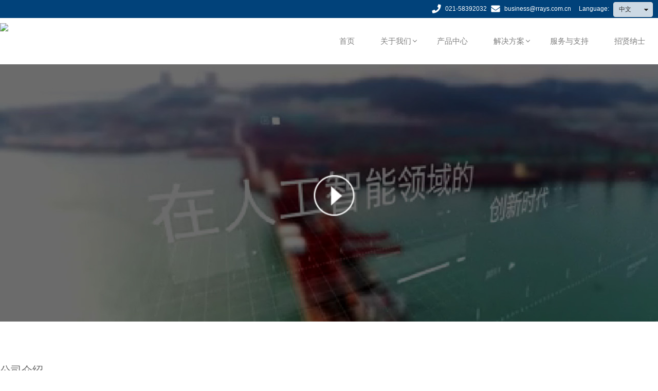

--- FILE ---
content_type: text/html; charset=UTF-8
request_url: http://rrays.com.cn/?products_10/179.html
body_size: 5561
content:
<!DOCTYPE html
        PUBLIC "-//W3C//DTD XHTML 1.0 Transitional//EN" "http://www.w3.org/TR/xhtml1/DTD/xhtml1-transitional.dtd">
<html xmlns="http://www.w3.org/1999/xhtml">
<head>
    <meta http-equiv="Content-Type" content="text/html; charset=utf-8" />
    <meta name="viewport" content="width=device-width, initial-scale=1.0, maximum-scale=1.0, user-scalable=no">
    <meta http-equiv="X-UA-Compatible" content="IE=edge">
    <meta name="applicable-device" content="pc,mobile" />
    <meta name="MobileOptimized" content="width" />
    <meta name="HandheldFriendly" content="true" />
    <title>上海冉青电子科技有限公司</title>
    <meta name="keywords" content="上海冉青电子科技有限公司" />
    <meta name="description" content="上海冉青电子科技有限公司是一家高新技术型企业。主营电气控制系统集成，智能远程可视化运维中心及全自动无人值守系统工程，是国内知名的电控系统集成商和物流自动化业务专家。" />
    <link rel="stylesheet" href="/static/shrq123/css/style.css?i=0.3"/>
    <link rel="stylesheet" href="/static/shrq123/css/swiper-bundle.min.css" />
    <link rel="stylesheet" href="/static/shrq123/css/animate.css" />
    <script src="/static/shrq123/js/jquery.min.js"></script>
    <script src="/static/shrq123/js/wow.min.js"></script>
    <!-- 系统懒人版js(所有自建模板引用) -->
    <script type="text/javascript">var is_mobile_cms = '';var web_dir = '/';</script>
    <script src="/api/language/zh-cn/lang.js" type="text/javascript"></script>
    <script src="/static/assets/global/plugins/jquery.min.js" type="text/javascript"></script>
    <script src="/static/assets/js/cms.js" type="text/javascript"></script>
    <!-- 系统懒人版js结束 -->
</head>
<body><style>
    p.small {line-height:70%;}
    p.big {line-height:250%;}
</style>
<div class="head">
    <div class="top">
    <div class="wk">
        <ul>
            <li style="display:none"><img src="/static/shrq123/img/wx.png"></li>
            <li><img src="/static/shrq123/img/dh.png">021-58392032</li>
            <li><img src="/static/shrq123/img/yx.png">business@rrays.com.cn</li>
            <li>&nbsp;&nbsp;&nbsp;&nbsp;&nbsp;Language:</li>
            <li>
                <div class="J_localerPanel">
                    <a href="http://www.rrays.com.cn/"><span class="Cn_Icon">&#160;</span>中文 <span class="arrow">&#160;</span></a>
                    <a href="http://www.rrays.com.cn/en"><span class="En_Icon">&#160;</span>English</a>
                </div>
            </li>
        </ul>
    </div>
</div><div class="wk">
    <div class="menu">
        <div class="logo">
            <a href="https://www.rrays.com.cn/"><img src="https://www.rrays.com.cn/uploadfile/202407/1531e1060935b01.png"></a>
        </div>
        <ul>
            <li><a href="https://www.rrays.com.cn/" >首页</a></li>
                        <li>
                <a href="/index.php?s=page&id=1"  >关于我们</a>
                                <div class="jiantou"></div>
                <div class="nav" >
                                <a href="/index.php?s=page&id=2">公司介绍</a>
                                <a href="/index.php?s=page&id=3#lianxi">联系我们</a>
                                </div>
                            </li>
                        <li>
                <a href="index.php?s=products&c=category&id=3"  >产品中心</a>
                            </li>
                        <li>
                <a href="index.php?s=products&c=category&id=2"  >解决方案</a>
                                <div class="jiantou"></div>
                <div class="nav" style="width: 350px;">
                                <a href="index.php?s=products&c=show&id=25">电控系统业务</a>
                                <a href="index.php?s=products&c=show&id=24">门机自动化控制系统</a>
                                <a href="index.php?s=products&c=show&id=22">堆取料机自动化控制系统</a>
                                <a href="index.php?s=products&c=show&id=23">卸船机自动化控制系统</a>
                                <a href="index.php?s=products&c=show&id=21">装船机自动化控制系统</a>
                                <a href="index.php?s=products&c=show&id=20">调车机自动化控制系统</a>
                                <a href="index.php?s=products&c=show&id=19">流动机械自动化控制系统</a>
                                <a href="index.php?s=products&c=show&id=18">火车装车机自动化系统</a>
                                <a href="index.php?s=products&c=show&id=17">轨道吊自动化控制系统</a>
                                <a href="index.php?s=products&c=show&id=16">智慧码头可视化管控运维平台（ECS）</a>
                                <a href="index.php?s=products&c=show&id=15">起重机远程管理系统（RCMS）</a>
                                </div>
                            </li>
                        <li>
                <a href="index.php?s=page&id=4"  >服务与支持</a>
                            </li>
                        <li>
                <a href="index.php?s=page&id=5"  >招贤纳士</a>
                            </li>
            
            <p class="clear"></p>
        </ul>
    </div>
</div>    <div class="clear"></div>
</div>

<div class="jiazai">
    <div class="banner">
        <div class="swiper">
            <div class="swiper-wrapper">
                <div class="swiper-slide Slide2 videolist" ipath="https://www.rrays.com.cn/uploadfile/202407/23bfd5a29105bc9.mp4"></div>
            </div>
        </div>
        <script>
            var mySwiper = new Swiper ('.swiper', {
                speed:1000,
                // 如果需要前进后退按钮
                navigation: {
                    nextEl: '.swiper-button-next',
                    prevEl: '.swiper-button-prev',
                },
            })
        </script>
    </div>


    <div class="wk">

        <div class="about">
            <div>
                <h2>公司介绍</h2>
                <p class="big">
                    上海冉青电子科技有限公司（上海冉青）是一家高新技术型企业，致力于成为国内外领先的港机智能化解决方案提供商。上海冉青在多个项目中成功实现堆场堆取料机、堆料机、取料机、卸船机、装船机、门机、火车装车机等设备智能化升级系统改造；完成卸堆、混堆、取装、卸装、换堆等多种作业模式的流程智能化协同作业改造，实现“多机种协同自动化作业”，可一人监视操作多台设备自动作业，最终实现设备现场无人化、设备作业自动化、堆场管理信息化的目标，改善职工工作环境，降低人工作业事故率，提升作业效率。
                </p>
                <p class="big">
                    上海冉青智能化解决方案已成功运用于青岛港、烟台港、渤海湾港、上海港、宁波港、天津港、深圳盐田港、大连港、福建罗屿港、泰国曼谷港，西班牙巴塞罗那港等国内外知名港口，同时其自动化无人值守系统在国内钢厂，电厂智能物流领域也有成功案例。
                </p>
                <p class="big">
                    上海冉青具有自动化领域世界领先水平的高端设计开发能力和良好及时的售后服务；公司主要技术人员大多有十年以上国际、国内工业自动化技术开发、设计、安装及调试经验；他们主持、参与过国内外大型码头电气控制系统的开发设计及调试工作，其业务骨干均赴国外完成了系统研发设计及仿真试验，同时公司拥有多项电控系统开发专利和软件著作权。
                </p>
                <p class="big">
                    公司位于上海，在上海创立了系统软件开发中心及大型远程可视化运维中心，为用户提供具备全球竞争力的优质产品及迅捷的技术服务支持。
                </p>            </div>
            <img src="https://www.rrays.com.cn/uploadfile/202407/ed8b469bf98e5.png" />
            <div class="videos"></div>
            <script type="text/javascript">
                $('.videolist').each(function() { //遍历视频列表
                    $(this).hover(function() { //鼠标移上来后显示播放按钮
                        $(this).find('.videoed').show();
                    }, function() {
                        $(this).find('.videoed').hide();
                    });
                    $(this).click(function() { //这个视频被点击后执行
                        var img = $(this).attr('vpath'); //获取视频预览图
                        var video = $(this).attr('ipath'); //获取视频路径
                        $('.videos').html("<video id=\"video\" poster='" + img + "' style='width:900px;height: 550px;' src='" +
                            video +
                            "' preload=\"auto\" controls=\"controls\" autoplay=\"autoplay\"></video><img onClick=\"close1()\" class=\"vclose\" src=\"/static/shrq123/img/gb.png\" width=\"25\" height=\"25\">"
                        );
                        $('.videos').show();
                    });
                });

                function close1() {
                    var v = document.getElementById('video'); //获取视频节点
                    $('.videos').hide(); //点击关闭按钮关闭暂停视频
                    v.pause();
                    $('.videos').html();
                }
            </script>
            <div class="clear"></div>
        </div>

        <div class="yewu">
            <div class="bt">为什么选择我们?</div>
            <ul>
                <li>
                    <span>降低能耗</span>
                </li>
                <li>
                    <span>降低成本</span>
                </li>
                <li>
                    <span>提高安全性</span>
                </li>
                <li>
                    <span>提高生产效率和质量</span>
                </li>
            </ul>
            <div class="clear"></div>
        </div>

    </div>
    <div class="chanpin">
        <div class="bt">产品列表</div>
        <div class="swiper swiper_p wk">
            <div class="swiper-wrapper">
                                <div class="swiper-slide">
                    <a href= "https://www.rrays.com.cn/index.php?s=products&c=show&id=14"><img src="/static/shrq123/image/20221101/1667287324593528.png"></a>
                    <p><a href= "https://www.rrays.com.cn/index.php?s=products&c=show&id=14">电子防摇控制系统</a></p>
                </div>
                                <div class="swiper-slide">
                    <a href= "https://www.rrays.com.cn/index.php?s=products&c=show&id=13"><img src="/static/shrq123/image/20221101/1667287159856579.png"></a>
                    <p><a href= "https://www.rrays.com.cn/index.php?s=products&c=show&id=13">高精度自动锚定系统</a></p>
                </div>
                                <div class="swiper-slide">
                    <a href= "https://www.rrays.com.cn/index.php?s=products&c=show&id=12"><img src="/static/shrq123/image/20221101/1667287086246546.png"></a>
                    <p><a href= "https://www.rrays.com.cn/index.php?s=products&c=show&id=12">恒流量及高精度混矿装置</a></p>
                </div>
                                <div class="swiper-slide">
                    <a href= "https://www.rrays.com.cn/index.php?s=products&c=show&id=11"><img src="/static/shrq123/image/20221101/1667286946909566.png"></a>
                    <p><a href= "https://www.rrays.com.cn/index.php?s=products&c=show&id=11">流机智能环境感知系统</a></p>
                </div>
                                <div class="swiper-slide">
                    <a href= "https://www.rrays.com.cn/index.php?s=products&c=show&id=10"><img src="/static/shrq123/image/20221101/1667286760663109.png"></a>
                    <p><a href= "https://www.rrays.com.cn/index.php?s=products&c=show&id=10">智慧料场(高精度无人机激光扫描成像系统)</a></p>
                </div>
                                <div class="swiper-slide">
                    <a href= "https://www.rrays.com.cn/index.php?s=products&c=show&id=9"><img src="/static/shrq123/image/20221101/1667286556676056.png"></a>
                    <p><a href= "https://www.rrays.com.cn/index.php?s=products&c=show&id=9">多目智慧料场(高精度固定式激光扫描成像系统)</a></p>
                </div>
                                <div class="swiper-slide">
                    <a href= "https://www.rrays.com.cn/index.php?s=products&c=show&id=8"><img src="/static/shrq123/image/20221101/1667286448711353.png"></a>
                    <p><a href= "https://www.rrays.com.cn/index.php?s=products&c=show&id=8">高精度料堆实时成像系统</a></p>
                </div>
                                <div class="swiper-slide">
                    <a href= "https://www.rrays.com.cn/index.php?s=products&c=show&id=7"><img src="/static/shrq123/image/20221101/1667286214722478.png"></a>
                    <p><a href= "https://www.rrays.com.cn/index.php?s=products&c=show&id=7">高精度实时双目船型扫描成像系统</a></p>
                </div>
                                <div class="swiper-slide">
                    <a href= "https://www.rrays.com.cn/index.php?s=products&c=show&id=6"><img src="/static/shrq123/image/20221101/1667285696527034.png"></a>
                    <p><a href= "https://www.rrays.com.cn/index.php?s=products&c=show&id=6">高精度实时单目船型扫描成像系统</a></p>
                </div>
                            </div>
            <!-- 如果需要分页器 -->
            <div class="swiper-pagination"></div>
        </div>
        <script language="javascript">
            var mySwiper = new Swiper('.swiper_p',{
                slidesPerView: 4,
                pagination: {
                    el: '.swiper-pagination',
                    clickable :true,
                },
                autoplay:true
            })
        </script>
        <div class="clear"></div>
    </div>

    <div class="shuju">
        <div class="wk">
            <ul>
                <li>
                    <h1>250K</h1>
                    <p>每天登记的卡车数量</p>
                </li>
                <li>
                    <h1>2000+</h1>
                    <p>所安装的闸口一体机数量</p>
                </li>
                <li>
                    <h1>230+</h1>
                    <p>提供服务的码头</p>
                </li>
                <li>
                    <h1>140</h1>
                    <p>专业团队</p>
                </li>
            </ul>
            <div class="clear"></div>
        </div>
    </div>

    <div class="youshi" style="display:none">
        <div class="wk">
            <div class="bt">核心优势</div>
            <ul>
                <li class="t1">
                    <h1>更高的吞吐量</h1>
                    <p>自动化检查减少了卡车、火车和船只的周转时间。更快和更准确的检查手段更好地利用了基础设施,导致访问时间缩短从而提高码头吞吐量和产能。</p>
                </li>
                <li class="t2">
                    <h1>更高的准确率</h1>
                    <p>Camco 的OCR引擎达到了市场上最高的精确度。自动识别集装箱号码,ISO代码,IMDG标签，无需人工干预。优秀的识别率使您可以有更好的规划，更少的设备闲置时间和更少的延迟。</p>
                </li>
                <li class="t3">
                    <h1>监控每一个集装箱</h1>
                    <p>所有的闸口通道在监控范围内，每一个集装箱和卡车被精确捕捉，处理，识别，信息提交与TOS.</p>
                </li>
                <li class="t4">
                    <h1>提高安全系数</h1>
                    <p>手动检查可能是一项危险的任务。装卸工人在卡车之间行走，靠近卸货和装货的起重机，暴露在移动的机器和物体、废气、恶劣的天气条件下……而闸口自动化消除了这些风险，有助于提高码头的整体安全系数。</p>
                </li>
                <li class="t5">
                    <h1>提高客户服务质量</h1>
                    <p>更好的控制可以缩短各个流程的周转时间，极大地改善客户服务质量。集装箱数据通过Camco的闸口操作系统(GOS)自动传输到码头操作系统(TOS)，提高了规划和码头整体性能，从而提高了客户满意度。</p>
                </li>
                <li class="t6">
                    <h1>成本控制和投资回报率</h1>
                    <p>投资Camco码头自动化解决方案可以有效的降低成本和更好的使用码头空间。闸口吞吐量将得到显著提高，而因为吞吐量提高而造成码头更多的存储空间，而更多的存储空间又促进了码头产能增加。自动理货过程将减少人工检查的需要，从而达到节约成本的目的。</p>
                </li>
            </ul>
            <div class="clear"></div>
        </div>
    </div>

    <div class="cont">
        <div class="wk">
            <h1>我们为客户创造价值</h1>
            <a href="/index.php?s=page&id=3#lianxi">联系我们</a>
        </div>
    </div>
    <div class="chakan">

        <a href="/index.php?s=products&c=category&id=2">查看解决方案</a>

        <div class="clear"></div>
    </div>
    <div class="foot">
    <h2 class="wk" style="font-size: 25px;">我们为客户创造价值</h2>
    <div class="banquan"><div class="wk">Copyright © 2008-2022 上海冉青电子科技有限公司  All Rights Reserved.&nbsp;|&nbsp;<a href="https://beian.miit.gov.cn/" target="_blank"><font color="#f7f7f7">沪ICP备08019175号-2</font></a></div></div>
</div>
<script>
    $(function(){
        $('a[href*=#],area[href*=#]').click(function() {
            if (location.pathname.replace(/^\//, '') == this.pathname.replace(/^\//, '') && location.hostname == this.hostname) {
                var $target = $(this.hash);
                $target = $target['length'] && $target || $('[name=' + this.hash.slice(1) + ']');
                if ($target['length']) {
                    var targetOffset = $target['offset']().top;
                    $('html,body').animate({
                            scrollTop: targetOffset
                        },
                        1000);
                    return false;
                }
            }
        });
    })
</script>
</div>
</body>
</html>

--- FILE ---
content_type: text/css
request_url: http://rrays.com.cn/static/shrq123/css/style.css?i=0.3
body_size: 3259
content:
html,body,h1,h2,h3,h4,h5,h6,hr,p,iframe,dl,dt,dd,ul,ol,li,pre,form,button,input,textarea,th,td,fieldset{
    margin:0;
    padding:0;
}
ul,ol,dl{
    list-style-type:none
}
html,body{
    *position:static;
    height:100%;
	color: rgb(102, 102, 102);
}
html{
    font-family:sans-serif;
    -webkit-text-size-adjust:100%;
    -ms-text-size-adjust:100%
}
a{
	text-decoration: none;
}
.clear{
	clear: both;
}
.wk{
	width: 100%;
	max-width: 1400px;
	margin: auto;
}
.bt{
	color: rgb(75, 75, 75);
	font-size: 30px;
	margin:40px  auto;
	display: block;
	text-align: center;
}
.jiazai{
	animation: body 1s 1;
}
	@keyframes body {
		0% {
			opacity: 0;
		}
	
		100% {
			opacity: 1;
		}
	}
.head .top{
	background: #01427a;
	height: 35px;
	color: #ffffff;
}
.top .wk{
	position: relative;
}
.head .top ul{
	float: right;
	padding-right:95px;
}
.head .top li{
	float: left;
	line-height: 35px;
	font-size: 12px;
}
.head .top li img{
	height: 30px;
	margin: 2px;
	float: left;
}
.head .top .J_localerPanel{
	margin: 4px 10px;
	height: 27px;
	width: 75px;
	font-size: 12px;
	overflow: hidden;
	border: 1px solid #e4e4e4;
	border-radius: 4px;
	transition: height .8s;
	-moz-transition: height .8s;
	-webkit-transition: height .8s;
	-o-transition: height .8s;
	overflow: hidden;
	background-color: hsla(0,0%,100%,.8);
	position: absolute;
	right: 0;
	z-index: 1;
}
.head .top .J_localerPanel:hover{
	height: 54px;
}
.head .top .J_localerPanel a{
	height: 27px;
	line-height: 27px;
	text-align: left;
	padding: 0 20px 0 10px;
	font-size: 12px;
	display: block;
	font: 12px 微软雅黑;
	color: #282828;
	text-decoration:none;
	line-height: 27px;
	position: relative;
}
.Cn_Icon{
	background: url(../img/cn.png) 50% no-repeat;
	width: 22px;
	display:none;
	margin-right: 10px;
}
.En_Icon{
	background: url(../img/en.png) 50% no-repeat;
	width: 22px;
	display:none;
	margin-right: 10px;
}
.arrow{
	width: 10px;
	position: absolute;
	top: 0;
	right: 0;
	padding: 0 7px;
	background: url(../img/w3.png) 50% no-repeat;
	transition: all .7s ease;
	-moz-transition: all ease .7s;
	-webkit-transition: all .7s ease;
	-o-transition: all ease .7s;
}
.head .top .J_localerPanel:hover .arrow{
	transform:rotate(180deg);
	-ms-transform:rotate(180deg);
	-moz-transform:rotate(180deg);
	-webkit-transform:rotate(180deg);
	-o-transform:rotate(180deg)
}
.logo{
	height: 90px;
	width: 400px;
	float: left;
}
.logo img{
	height: 70px;
	margin: 10px 0;
	display: block;
}
.menu ul{
	float: right;
	margin: 20px auto;
}
.menu ul li{
	float: left;
	margin: 0px 5px;
	position: relative;
}
.menu ul li .jiantou{
	position: absolute;
	width: 5px;
	height: 5px;
	border: solid currentColor;
	border-width: 1px 1px 0 0;
	transform: rotate(135deg);
	right: 10px;
	top: 20px;
	float: right;
}
.menu ul li a{
	color: rgba(128, 128, 128, 1);
	text-decoration: none;
	height: 50px;
	line-height: 50px;
	font-family: 黑体, SimHei;
	padding: 0px 20px;
	font-size: 15px;
	transition: all .7s ease;
	-moz-transition: all ease .7s;
	-webkit-transition: all .7s ease;
	-o-transition: all ease .7s;
	display: block;
}
.menu ul li a.active{
    color: #0195d3;
}
.menu ul li a:hover{
	color: #333333;
}
.menu ul li .nav{
	display: none;
	top: 70px;
	position: absolute;
	padding-top: 20px;
	width:150%;
	z-index: 11;
	background: #ffffff;
	transition: all .7s ease;
	-moz-transition: all ease .7s;
	-webkit-transition: all .7s ease;
	-o-transition: all ease .7s;
}
.menu ul li:hover .nav{
	display: block;
	top:50px;
}

.menu ul li .nav a{
	display: block;
	line-height: 40px;
	height: 40px;
}
.menu ul li .nav a:hover{
	background: #e8e8e8;
}
.chanpin{
	width: 100%;
	background: #f2f2f2;
	padding:50px 0 10px 0;
}
.chanpin img{
	width:100%;
	margin: auto;
	height: 180px;
	margin-bottom: 10px;
}
.chanpin .swiper-slide{
	text-align: center;
	width: 25%;
	height: 180px;
}
.chanpin .swiper-slide p{
	background: #00427a;
	width: 93%;
	margin: auto;
}
.chanpin .swiper-slide p a{
	color: #ffffff;
	display: block;
	padding: 5px;
	font-size: 14px;
}
.chanpin .swiper-slide a{
	color: #333333;
	display: block;
	line-height: 1.5;
	padding: 0 10px;
}
.chanpin .swiper{
	height: 280px;
	margin-bottom: 50px;
}
.swiper-horizontal>.swiper-pagination-bullets .swiper-pagination-bullet, .swiper-pagination-horizontal.swiper-pagination-bullets .swiper-pagination-bullet {
    margin: 0 var(--swiper-pagination-bullet-horizontal-gap,10px);
}
.chanpin .swiper-pagination-bullet {
    width: var(--swiper-pagination-bullet-width,var(--swiper-pagination-bullet-size,12px));
    height: var(--swiper-pagination-bullet-height,var(--swiper-pagination-bullet-size,12px));
}
.chanpin .swiper {
    --swiper-theme-color: #237dba;
}

.swiper {
    width: 100%;
    height: 500px;
}
.swiper{
    --swiper-theme-color: #ff6600;/* 设置Swiper风格 */
    --swiper-navigation-color: #ffffff;/* 单独设置按钮颜色 */
    --swiper-navigation-size: 40px;/* 设置按钮大小 */
}
.swiper-button-next, .swiper-button-prev{
	background: rgba(0, 0, 0, 0.2);
	border-radius: 8px;
	padding: 15px 20px;
}
.swiper-button-next:hover, .swiper-button-prev:hover{
	background: rgba(0, 0, 0, 0.5);
}
.swiper-slide{
	background-size: auto 500px;
	position: relative;
}
.Slide1{
	background: url(../img/banner1.jpg) center no-repeat;
	cursor: pointer;
}
.Slide2{
	background: url(../img/banner2.jpg) center no-repeat;
	cursor: pointer;
}
.Slide3{
	background: url(../img/banner3.jpg) center no-repeat;
	cursor: pointer;
}
.banner_title{
	position: absolute;
	width: 50%;
	height: 300px;
	left: 25%;
	top: 100px;
	text-align: center;
	background: rgba(0, 0, 0, 0.5);
	border-radius: 30px;
	display: none;
}
.swiper-slide-active .banner_title{
	animation: toptu 1s 1;
}
.swiper-slide-active .banner_title h3{
	animation: toptu_t 2s 1;
}
@keyframes toptu {
	0% {
		top: 300px;
		opacity: 0;
	}

	100% {
		top: 100px;
		opacity: 1;
	}
}
@keyframes toptu_t {
	0% {
		margin: 50px 0;
	}

	100% {
		margin: 0px;
	}
}
.banner_title h3{
	color: rgb(255, 255, 255);
	font-size: 30px;
	background-color: transparent;
	font-weight: 500;
	padding: 50px 100px;
	line-height: 1.5;
}
.banner_title a{
	cursor: pointer;
	font-family: 微软雅黑;
	border: 2px solid rgba(255, 255, 255, 1);
	font-size: 24px;
	width: 162px;
	height: 50px;
	line-height: 50px;
	display: block;
	margin: auto;
	color: #ffffff;
}

.about{
	padding: 80px 0;
	font-size: 14px; 
	font-family: "open sans", arial, sans-serif;
	line-height: 30px;
	height: 500px;
}
.about h2{
	font-weight: 500;
	margin-bottom: 20px;
}
.about p{
	margin-bottom: 20px;
}
.about div{
	float: left;
	width: 700px;
}
.about img{
	float: right;
	width: 400px;
}
.guanyu{
    width: 100%;
	position: relative;
	line-height: 2;
	height: 500px;
}
.guanyu li{
	position: absolute;
}
.guanyu li:nth-child(1){
	width: 38%;
	left: 0;
	top: 0;
	border-bottom: 1px solid #f2f2f2;
	padding-bottom: 30px;
}
.guanyu li:nth-child(2){
	width: 36%;
	left: 0;
	top: 300px;
}
.guanyu li:nth-child(3){
	width: 35%;
	right: 0;
	top: 0;
	border-bottom: 1px solid #f2f2f2;
	    padding-bottom: 30px;
}
.guanyu li:nth-child(4){
	width: 35%;
	right: 0;
	top: 260px;
}
.guanyu li:nth-child(5){
	width: 20%;
	left: 42%;
	top: 100px;
}
.guanyu li:nth-child(5) img{
	width: 100%;
}

.yewu li{
	float: left;
	width: 21%;
	margin: 10px 2%;
	text-align: center;
}
.yewu li span{
	border: 2px solid rgba(0, 149, 211, 1);
	font-size: 20px;
	width: auto;
	text-align: center;
	padding: 10px 20px;
	color: #0095d3;
	display:inline-block;
	margin: 20px auto;
}
.yewu ul li img{
	width: 100%;
	height: 150px;
	display: block;
	margin: 30px auto 20px auto
}
.yewu ul li p{
	 font-family: "open sans", arial, sans-serif; 
	 font-size: 14px;
	 text-align: left;
	 line-height: 30px;
}

.shuju{
	width: 100%;
	background: #dedede;
	padding: 50px 0;
	margin: 50px auto;
	display: none;
}
.shuju li{
	width: 25%;
	float: left;
	text-align: center;
	color: #ffffff;
	font-size: 20px;
	font-family: 微软雅黑;
}
.shuju li h1{
	font-size: 72px;
	font-weight: 300;
	color: #00427a;
	line-height: 1.5;
	font-family: "open sans", arial, sans-serif;
}

.youshi{
	font-family: "Open Sans", Arial, sans-serif;
	line-height: 30px;
	font-size: 14px;
	padding-bottom: 50px;
}
.youshi h1{
	font-size: 24px;
	font-weight: 500;
	color: rgb(75, 75, 75);
	margin-bottom: 10px;
}
.youshi li{
	height: 250px;
	width: 22%;
	margin-right: 7%;
	float: left;
	padding-left: 6%;
}
.youshi li:nth-child(3){
	margin-right: 0;
}
.youshi li:nth-child(6){
	margin-right: 0;
}
.youshi li.t1{
	background: url(../img/t1.png) no-repeat;
}
.youshi li.t2{
	background: url(../img/t2.png) no-repeat;
}
.youshi li.t3{
	background: url(../img/t3.png) no-repeat;
}
.youshi li.t4{
	background: url(../img/t4.png) no-repeat;
}
.youshi li.t5{
	background: url(../img/t5.png) no-repeat;
}
.youshi li.t6{
	background: url(../img/t6.png) no-repeat;
}

.cont{
	background: #237dba;
	padding: 50px 0;
	color: #ffffff;
	text-align: center;
}
.cont h1{
	font-size: 30px;
	font-weight: 500;
	margin-bottom: 10px;
}
.cont a{
	width: 150px;
	border: 2px solid #ffffff;
	line-height: 50px;
	display: block;
	margin:20px auto;
	font-size: 20px;
	color: #ffffff;
	transition: all .7s ease;
}
.cont a:hover{
	color:rgba(0, 149, 211, 1);
	background: #ffffff;
}
.chakan{
	padding: 50px 0;
}
.chakan a{
	width: 200px;
	border: 3px solid rgba(0, 149, 211, 1);
	line-height: 50px;
	display: block;
	margin:10px auto;
	font-size: 20px;
	text-align: center;
	color: rgba(35, 125, 186, 1);
	transition: all .7s ease;
}
.chakan a:hover{
	background: rgba(0, 149, 211, 1);
	color: #ffffff;
}

.foot{
	background: #00437a;
	width: 100%;
	/*padding-top: 150px;*/
}
.foot .banquan{
	background: #1f5989;
	text-align: center;
	color: #ffffff;
	font-size: 14px;
	line-height: 40px;
}

.title_a{
	background: #0195d3;
}
.title_a h2{
	color: #ffffff;
	font-size: 30px;
	font-weight: 500;
	padding: 100px 0;
	text-align: center;
	line-height: 2em;
}
.foot h2{
	color: #ffffff;
	font-size: 30px;
	font-weight: 500;
	padding: 100px 0;
	text-align: center;
	line-height: 2em;
}
.title_a h2 span{
	font-size: 14px;
	display: block;
}
.title_b{
	background: #0195d3;
	margin:auto;
}
.title_b h2{
	color: #ffffff;
	font-size: 30px;
	font-weight: 500;
	padding: 100px 0;
	text-align: center;
}

.neirong{
	font-size: 14px;
	line-height: 1.5;
	margin: 40px auto;
}
.neirong .lanmu{
    display: flex;
    align-items: center;
    font-size: 20px;
    font-weight: 700;
    color: #35404e;
    letter-spacing: 0;
    margin-bottom: 1.5rem;
    margin-top: 30px;
}
.neirong .lanmu .cap-bar {
    height: 1.5rem;
    width: .166667rem;
    background: #215aa9;
    margin-right: .833333rem;
}
.neirong p img{
	max-width: 100%;
}
.map{
    width: 50%;
    margin-right: 5%;
    float: left;
}

.pro{
	margin: 40px auto;
    -moz-column-count: 3;
    -webkit-column-count: 3;
    column-count: 3;
}
.pro dl{
    box-shadow: 0 0 15px 0 rgb(0 0 0 / 10%);
    border-radius: 6px;
    overflow: hidden;
    background: #fff;
    position: relative;
    width: auto;
    top: 0px;
    color: rgb(102, 102, 102);
    font-size: 14px;
    margin:0 10px 20px 10px;
    break-inside: avoid;
}
.pro dl dt{
	width: 100%;
	height: 100%;
	overflow: hidden;
}
.pro dl dt img{
	width: 100%;
}
.pro dl dd{
	padding: 15px;
}
.pro dl dd h4 a{
	font-size: 16px;
	color: #333;
	font-weight: 500;
}
.pro dl dd .kdesc{
	line-height: 26px;
	color: #878787;
	white-space: normal;
	margin-top: 14px;
	font-size: 14px;
}
.projs{
	margin: auto;
}
.projs h3{
	display: flex;
	align-items: center;
	font-size: 20px;
	font-weight: 700;
	color: #35404e;
	letter-spacing: 0;
	margin-bottom: 1.5rem;
	margin-top: 30px;
}
.projs h3 .cap-bar {
    height: 1.5rem;
    width: .166667rem;
    background: #215aa9;
    margin-right: .833333rem;
}
.pronr{
	margin: 30px auto;
}
.pronr img{
	max-width: 100%;
}
.pronr h1{
	font-size: 22px;
	color: #333;
	text-align: left;
	font-weight: 400;
}
.pronr .time{
	font-size: 13px;
	color: #adadad;
	border-bottom:1px solid #f0efef;
	margin: 20px 0;
	padding-bottom: 20px;
}
.pronr .time .viewCount {
    width: 20px;
    height: 13px;
    margin: 0 8px 0 0;
	padding-left: 20px;
    background: url(../img/mbg02.png) no-repeat;
    vertical-align: middle;
	float: right;
	line-height: 15px;
	color: #4f606b;
}


.about .videoed {
		display: none;
		width: 50px;
		height: 50px;
		position: absolute;
		left: 45%;
		top: 45%;
		z-index: 99;
		border-radius: 100%;
	}
.about .videos {
		display: none;
		position: fixed;
		left: 50%;
		top: 50%;
		margin-left: -450px;
		margin-top: -225px;
		z-index: 9999;
		width: 900px;
		height: 550px;
		background:#000000;
		transition: all .7s ease;
	}
.about .videos .vclose {
		position: absolute;
		right: 1%;
		top: 1%;
		width:auto;
		border-radius: 100%;
		cursor: pointer;
	}